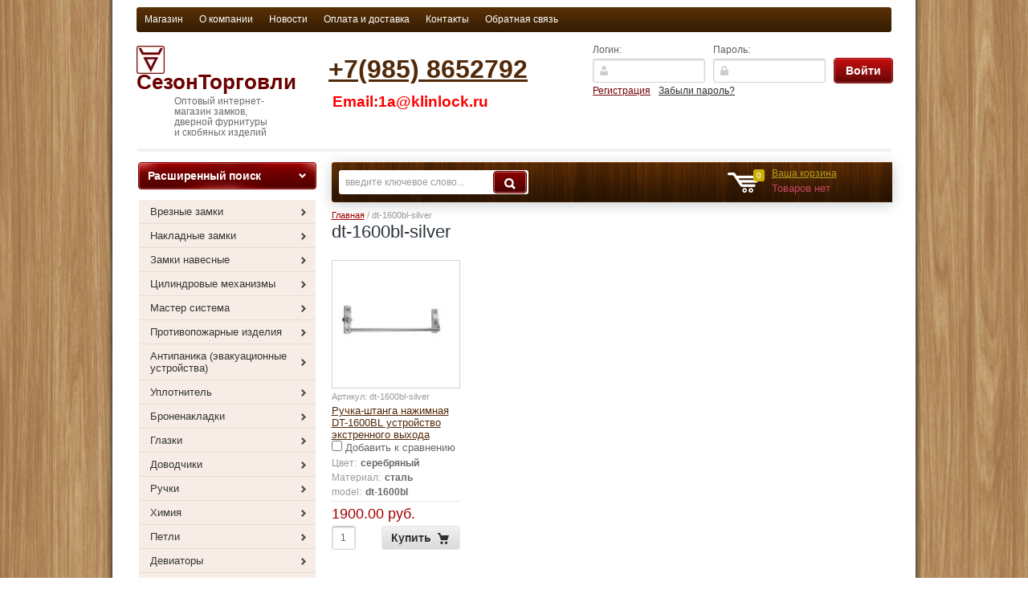

--- FILE ---
content_type: text/html; charset=utf-8
request_url: https://klinlock.ru/magazin/tag/dt-1600bl-silver
body_size: 11929
content:


<!DOCTYPE html>
<html lang="ru">
<head>
<meta name="robots" content="all"/>
<meta http-equiv="Content-Type" content="text/html; charset=UTF-8"/>
<title>dt-1600bl-silver</title>
<meta name="description" content="Список товаровdt-1600bl-silver"/>
<meta name="keywords" content="товарыdt-1600bl-silver"/>
<meta name='wmail-verification' content='479785a5caf3482d' />
<meta name='wmail-verification' content='9b2d527b8a458ad3' />
<link type="text/css" rel="stylesheet" href="/t/v1639/images/css/styles.less.css"/>
<link rel="stylesheet" href="/g/css/styles_articles_tpl.css">
<meta name="yandex-verification" content="5ffd4ade203a4dd0" />
<meta name="google-site-verification" content="KCuQpac5ejEKRsGRJTcGHoy_Ol5E8YS603CpbaIYVRM" />

            <!-- 46b9544ffa2e5e73c3c971fe2ede35a5 -->
            <script src='/shared/s3/js/lang/ru.js'></script>
            <script src='/shared/s3/js/common.min.js'></script>
        <link rel='stylesheet' type='text/css' href='/shared/s3/css/calendar.css' /><link rel='stylesheet' type='text/css' href='/shared/highslide-4.1.13/highslide.min.css'/>
<script type='text/javascript' src='/shared/highslide-4.1.13/highslide-full.packed.js'></script>
<script type='text/javascript'>
hs.graphicsDir = '/shared/highslide-4.1.13/graphics/';
hs.outlineType = null;
hs.showCredits = false;
hs.lang={cssDirection:'ltr',loadingText:'Загрузка...',loadingTitle:'Кликните чтобы отменить',focusTitle:'Нажмите чтобы перенести вперёд',fullExpandTitle:'Увеличить',fullExpandText:'Полноэкранный',previousText:'Предыдущий',previousTitle:'Назад (стрелка влево)',nextText:'Далее',nextTitle:'Далее (стрелка вправо)',moveTitle:'Передвинуть',moveText:'Передвинуть',closeText:'Закрыть',closeTitle:'Закрыть (Esc)',resizeTitle:'Восстановить размер',playText:'Слайд-шоу',playTitle:'Слайд-шоу (пробел)',pauseText:'Пауза',pauseTitle:'Приостановить слайд-шоу (пробел)',number:'Изображение %1/%2',restoreTitle:'Нажмите чтобы посмотреть картинку, используйте мышь для перетаскивания. Используйте клавиши вперёд и назад'};</script>
<link rel="icon" href="/favicon.png" type="image/png">

<!--s3_require-->
<link rel="stylesheet" href="/g/basestyle/1.0.1/user/user.css" type="text/css"/>
<link rel="stylesheet" href="/g/basestyle/1.0.1/user/user.blue.css" type="text/css"/>
<script type="text/javascript" src="/g/basestyle/1.0.1/user/user.js" async></script>
<!--/s3_require-->

<!--s3_goal-->
<script src="/g/s3/goal/1.0.0/s3.goal.js"></script>
<script>new s3.Goal({map:[], goals: [], ecommerce:[]});</script>
<!--/s3_goal-->

<link href="/g/shop2/shop2.css" rel="stylesheet" type="text/css" />
<link href="/g/shop2/comments/comments.less.css" rel="stylesheet" type="text/css" />
<link rel="stylesheet" type="text/css" href="/g/shop2/elements.less.css">

	<script type="text/javascript" src="/g/jquery/jquery-1.7.2.min.js" charset="utf-8"></script>


<script type="text/javascript" src="/g/shop2/shop2.packed.js"></script>
<script type="text/javascript" src="/g/printme.js" charset="utf-8"></script>
<script type="text/javascript" src="/g/no_cookies.js" charset="utf-8"></script>
<script type="text/javascript" src="/g/shop2v2/default/js/baron.min.js"></script>
<script type="text/javascript" src="/g/shop2/shop2custom.js" charset="utf-8"></script>
<script type="text/javascript" src="/g/shop2/disable.params.shop2.js" charset="utf-8"></script>
<script type="text/javascript">
	shopClient.uri = '/magazin';
	shopClient.mode = 'tag';
        	shop2.apiHash = {"getPromoProducts":"4cca3284349a410f80bba0f7fa2b10e8","cartAddItem":"4a0ec08362bf21f2a4e03cb9a61b5e6c","getSearchMatches":"b6d2777f36c82544a6cbd725daf229b6","getFolderCustomFields":"12cbb9361574332030828c4da8727e79","getProductListItem":"57e644717b6d8362f0a1bc366f72626a","cartRemoveItem":"e98e5de6be98ce95cc3c40a322532221","cartUpdate":"4c76a83f8d4417cbaadc504d84c80806","cartRemoveCoupon":"675af233fb2d48d9cfbd140d817f028d","cartAddCoupon":"d2d2d3cb61a4da52ee0d204192b54a08","deliveryCalc":"8bdf252b1139269710e9bf98ffea6a26","printOrder":"3fe5b47ed88afeaf5827ebf7059982e5","cancelOrder":"28b1038f342d1f4a3bb4e9996146a418","cancelOrderNotify":"fe92031d7af4c13002e44e07003942aa","repeatOrder":"9cab2b89b57ae8aca6a3a6c6e8d60cd2","paymentMethods":"786730c0c0aedadeb084e3147894ed4f","compare":"80e4eee375864d9b3cc9ad13379a69aa"};
</script><link type="text/css" rel="stylesheet" href="/t/v1639/images/css/shop2.less.css"/>
<script type="text/javascript" charset="utf-8" src="/t/v1639/images/js/main.js"></script>
<script type="text/javascript" charset="utf-8" src="/g/module/megaslider/js/megaslider.jquery.js"></script>
<!--[if lt IE 9]>
<script type="text/javascript" src="http://html5shim.googlecode.com/svn/trunk/html5.js" charset="utf-8"></script>
<![endif]-->
</head>
<body>
	<div class="site-wrap">
		<div class="site-wrap-in"></div>
			<header>
				<nav>
					<ul class="top-menu"><li class="opened active"><a href="/" >Магазин</a></li><li><a href="/o-kompanii" >О компании</a></li><li><a href="/news" >Новости</a></li><li><a href="/oplata-i-dostavka" >Оплата и доставка</a></li><li><a href="/kontakty" >Контакты</a></li><li><a href="/obratnaya-svyaz" >Обратная связь</a></li></ul>				</nav>
				<aside>
					<div class="company-name">
                    						<div class="logo-pic"><a href="http://klinlock.ru"><img src="/thumb/2/Jmw0Rd4mah1US8JdEOBwtA/35c35/d/%D0%B2%D0%B5%D0%BB%D0%B5%D1%81.jpg" alt="СезонТорговли" /></a></div>
                        						<div class="logo-text">СезонТорговли</div>
						<div class="activity">Оптовый интернет-магазин замков, дверной фурнитуры и скобяных изделий</div>
					</div>
					<div class="right-side">
						<div class="site-phone">
							<div class="activ"></div>
							<div class="tel">
								<p>&nbsp;</p>

<p><span style="font-size:24pt;"><span style="color: #ff0000;"><strong><span style="font-family: helvetica;"><a href="tel:+79260449920;">+7(985) 8652792</a></span></strong></span></span></p>

<p>&nbsp;</p>

<p><span style="color: #ff0000;"><strong><span style="font-size: 14pt; font-family: helvetica;">&nbsp;Email:1a@klinlock.ru</span></strong></span></p>
							</div>
						</div>
					</div>
					<div class="reg-wrap">
<form method="post" action="/users" id="shop2-login">
<input type="hidden" name="mode" value="login" />
      <div class="reg-in">
          <div class="login">
              <div class="title">Логин:</div>
              <div class="textarea">
                  <input type="text" name="login" class="log-in">
              </div>
          </div>
          <div class="password-wr">
              <div class="title">Пароль:</div>
              <div class="textarea">
                  <input type="password" class="password" name="password">
              </div>
          </div>
          <input type="submit" class="button1" value="Войти">
      </div>
<re-captcha data-captcha="recaptcha"
     data-name="captcha"
     data-sitekey="6LcNwrMcAAAAAOCVMf8ZlES6oZipbnEgI-K9C8ld"
     data-lang="ru"
     data-rsize="invisible"
     data-type="image"
     data-theme="light"></re-captcha></form>
      <div class="links">
          <a href="/users/register" class="registration">Регистрация</a>
          <a href="/users/forgot_password">Забыли пароль?</a>
      </div>
    </div>				</aside>
			</header>

<table class="content-body">
	<tbody>
		<tr>
			<td class="left-side">
                	<div class="sbtn"></div>
	<div class="shop-search-button">Расширенный поиск <span class="ar-top"></span></div>
	<div class="search-open">
	<div class="shop-search-button-open">Поиск<span class="ar-bot"></span></div>
		<form class="extended" method="get" name="shop2_search" action="/magazin/search" enctype="multipart/form-data">
			<input type="hidden" name="sort_by" value=""/>        
			<div class="row">
				<div class="row-title">Цена:</div>
				<label><input type="text" class="small" name="s[price][0]" onBlur="this.value=this.value==''?'от:':this.value" onFocus="this.value=this.value=='от:'?'':this.value;"  value=""  /></label>
				&nbsp;
				<label><input type="text" class="small" name="s[price][1]" onBlur="this.value=this.value==''?'до:':this.value" onFocus="this.value=this.value=='до:'?'':this.value;"  value="" /></label>
			</div>

			<div class="row">
				<label class="row-title" for="name">Название:</label>
				<input type="text" id="name" name="s[name]" value="" />
			</div>

							<div class="row">
					<label class="row-title" for="article">Артикул:</label>
					<input type="text" id="article" name="s[article]" value="" />
				</div>
				<div class="row">
					<label class="row-title" for="text">Текст:</label>
					<input type="text" id="text" name="search_text" value="" />
				</div>
			
			<div class="row"><div class="row-title">Выберите категорию:</div><select id="s[folder_id]" name="s[folder_id]" onchange="shopClient.Search.getFolderParams(this, '12cbb9361574332030828c4da8727e79', 757169)"><option value="" >Все</option><option value="724654421" > Врезные замки</option><option value="724656021" >&raquo; Сувальдные без ручки (верхний)</option><option value="725062021" >&raquo; Цилиндровые под ручку (нижний)</option><option value="725060621" >&raquo; Цилиндровые без ручки (верхние)</option><option value="724655821" >&raquo; Сувальдные под ручку (нижний)</option><option value="33003411" >&raquo; Замки Abloy (Аблой), Финские замки</option><option value="724659821" > Накладные замки</option><option value="45173811" > Замки навесные</option><option value="724660021" > Цилиндровые механизмы</option><option value="724660221" >&raquo; Английский ключ-ключ</option><option value="724660421" >&raquo; Английский с вертушкой</option><option value="724660621" >&raquo; Перфорированный ключ-ключ</option><option value="724660821" >&raquo; Перфорированный с вертушкой</option><option value="724661021" >&raquo; Механизмы с перекодировкой</option><option value="238143905" > Мастер система</option><option value="724661821" > Противопожарные изделия</option><option value="724662021" >&raquo; Замки</option><option value="45357011" >&raquo; Лента термоуплотнительная противопожарная</option><option value="724662221" >&raquo; Ручки</option><option value="724663821" > Антипаника (эвакуационные устройства)</option><option value="724664221" > Уплотнитель</option><option value="724664421" > Броненакладки</option><option value="724664621" > Глазки</option><option value="724664821" > Доводчики</option><option value="724665021" > Ручки</option><option value="724665221" >&raquo; Ручки на планке</option><option value="724665421" >&raquo; Раздельные ручки (на фланце)</option><option value="724665621" >&raquo; Ручки - скобы</option><option value="339788411" >&raquo; Оконные ручки</option><option value="724665821" >&raquo; Ручки - кнопки</option><option value="725062621" > Химия</option><option value="240760701" >&raquo; Бытовая химия</option><option value="725064421" > Петли</option><option value="110443611" > Девиаторы</option><option value="13140211" > Задвижки, защелки,шпингалеты, сантехнические завертки</option><option value="10805611" > Разное</option><option value="210981611" > Замки кодовые</option><option value="335587011" > Электромагнитные замки</option><option value="195580301" > Накладки, WC - комплекты</option></select></div><div id="shop2_search_custom_fields"></div>
							<div id="shop2_search_global_fields">
					
										<div class="row">
					Цвет:<br />
					<select name="s[cvet]">
						<option value="">Все</option>
													<option value="547290421">черный</option>
													<option value="547290621">синий</option>
													<option value="12941611">хром</option>
													<option value="12941411">хром</option>
													<option value="547290821">красный</option>
													<option value="19897811">матовое хромирование</option>
													<option value="19898011">белый</option>
													<option value="19898211">матовое золото</option>
													<option value="19898411">серебряный</option>
													<option value="19898611">золотой</option>
													<option value="19900811">желтый</option>
													<option value="19958411">латунь</option>
													<option value="20083811">коричневый</option>
													<option value="31993011">серый</option>
											</select>
				</div>
															<div class="row">
					Количество в упаковке:<br />
					<select name="s[kolichestvo_v_upakovke]">
						<option value="">Все</option>
													<option value="547289821"> 10 шт</option>
													<option value="547290021">15 шт</option>
													<option value="547290221">20 шт</option>
											</select>
				</div>
															<div class="row">
					Потность:<br />
					<select name="s[potnost]">
						<option value="">Все</option>
													<option value="547289221">150 г</option>
													<option value="547289421">200 г</option>
													<option value="547289621">220 г</option>
											</select>
				</div>
															<div class="row">
					Материал:<br />
					<select name="s[material]">
						<option value="">Все</option>
													<option value="19901011">цинк ZN</option>
													<option value="19901211">сталь</option>
													<option value="19934011">сталь и латунь</option>
											</select>
				</div>
																		<div class="row">
					Выбрать расположение:<br />
					<select name="s[vybrat_raspolozenie]">
						<option value="">Все</option>
													<option value="19954211">левая</option>
													<option value="19954411">правая</option>
											</select>
				</div>
													</div>
			
			<div class="row"><div class="row-title">Производитель:</div><select name="s[vendor_id]" id="vendor"><option value="">Все</option><option value="393611" >Abloy</option><option value="22481611" >Aldeghi Luigi (Италия)</option><option value="67319021" >Apecs</option><option value="29297211" >Apecs-Меттэм</option><option value="21833811" >ASSAABLOY</option><option value="21126211" >Avers</option><option value="425611" >Cisa</option><option value="22476811" >Comunello (Италия)</option><option value="22446411" >Dorma</option><option value="321611" >EU</option><option value="39054011" >Fuaro</option><option value="25830811" >GEZE</option><option value="22318611" >ISEO</option><option value="65151421" >ITO</option><option value="22481811" >KABA (Австрия)</option><option value="30700811" >Kale</option><option value="22481411" >KISO (Эстония)</option><option value="22488011" >Marvon (Италия)</option><option value="425811" >Mottura</option><option value="393011" >MSM</option><option value="22478411" >NF (Италия)</option><option value="38761611" >NORA-M</option><option value="22481211" >Otlav</option><option value="42790611" >Palladium</option><option value="66576421" >Selena Турция</option><option value="7628301" >SIMONSWERK</option><option value="65152221" >Taran</option><option value="43409811" >Vanger</option><option value="39122211" >Zambrotto</option><option value="31211811" >Авангард Москва</option><option value="75755421" >Аллюр</option><option value="30797011" >Арес (Москва)</option><option value="4411" >БелОМО</option><option value="627811" >БЗАЛ Барановичи</option><option value="39220011" >Гардиан</option><option value="30797211" >Делга(СПб)</option><option value="392611" >Зенит</option><option value="21352211" >Китай</option><option value="524211" >Крит-М Москва</option><option value="22939611" >Курган</option><option value="321411" >Луга</option><option value="318811" >ЛЭЗ</option><option value="41730611" >Метаком</option><option value="63824221" >Меттэм</option><option value="27884211" >Оливер г.Минск</option><option value="524011" >Польша</option><option value="2211" >ПроСам,Бордер</option><option value="68527100" >Птимаш</option><option value="25831011" >Россия</option><option value="29297411" >Секрет Сервис</option><option value="392811" >Тифлос г.Могилев</option><option value="45493901" >химэкси</option><option value="21939211" >Эльбор</option></select></div>
			<div class="row">
				<div class="row-title">Новинка:</div>
				<select name="s[new]" id="new">
					<option value="">Все</option>
					<option value="0">нет</option>
					<option value="1">да</option>
				</select>
			</div>

			<div class="row">
				<div class="row-title">Спецпредложение:</div>
				<select name="s[special]" id="special">
					<option value="">Все</option>
					<option value="0">нет</option>
					<option value="1">да</option>
				</select>
			</div>

			<div class="row">
				<div class="row-title">Результатов на странице:</div>
				<select name="s[products_per_page]" id="num">
																				<option value="5">5</option>
															<option value="20">20</option>
															<option value="35">35</option>
															<option value="50">50</option>
															<option value="65">65</option>
															<option value="80">80</option>
															<option value="95">95</option>
									</select>
			</div>
			<div class="clear-container"></div>
			
			<div class="row">
				<button type="submit" class="button-wrap2">Найти</button>
			</div>
		<re-captcha data-captcha="recaptcha"
     data-name="captcha"
     data-sitekey="6LcNwrMcAAAAAOCVMf8ZlES6oZipbnEgI-K9C8ld"
     data-lang="ru"
     data-rsize="invisible"
     data-type="image"
     data-theme="light"></re-captcha></form>
	</div>
				<ul class="categories">
                <li><a href="/magazin/folder/vreznye-zamki"><span><span>Врезные замки</span></span></a>
                                <ul>
                    <li><a href="/magazin/folder/zamki-bez-ruchki-verhniy"><span><span>Сувальдные без ручки (верхний)</span></span></a>
                                </li>
                                <li><a href="/magazin/folder/cilindrovye-bez-ruchki-verhniy"><span><span>Цилиндровые под ручку (нижний)</span></span></a>
                                </li>
                                <li><a href="/magazin/folder/cilindrovye-pod-ruchkunizhnie"><span><span>Цилиндровые без ручки (верхние)</span></span></a>
                                </li>
                                <li><a href="/magazin/folder/zamki-pod-ruchku"><span><span>Сувальдные под ручку (нижний)</span></span></a>
                                </li>
                                <li><a href="/magazin/folder/dlya-shkafchikov"><span><span>Замки Abloy (Аблой), Финские замки</span></span></a>
                                </li>
                            </ul></li>
                                <li><a href="/magazin/folder/nakladnye-zamki-1"><span><span>Накладные замки</span></span></a>
                                </li>
                                <li><a href="/magazin/folder/zamki-abloy"><span><span>Замки навесные</span></span></a>
                                </li>
                                <li><a href="/magazin/folder/cilindrovye-mehanizmy"><span><span>Цилиндровые механизмы</span></span></a>
                                <ul>
                    <li><a href="/magazin/folder/angliyskiy-klyuch-klyuch"><span><span>Английский ключ-ключ</span></span></a>
                                </li>
                                <li><a href="/magazin/folder/angliyskiy-s-vertushkoy"><span><span>Английский с вертушкой</span></span></a>
                                </li>
                                <li><a href="/magazin/folder/perforirovannyy-klyuch-klyuch"><span><span>Перфорированный ключ-ключ</span></span></a>
                                </li>
                                <li><a href="/magazin/folder/perforirovannyy-s-vertushkoy"><span><span>Перфорированный с вертушкой</span></span></a>
                                </li>
                                <li><a href="/magazin/folder/mehanizmy-s-perekodirovkoy"><span><span>Механизмы с перекодировкой</span></span></a>
                                </li>
                            </ul></li>
                                <li><a href="/magazin/folder/master-sistema"><span><span>Мастер система</span></span></a>
                                </li>
                                <li><a href="/magazin/folder/protivopozharnye-izdeliya"><span><span>Противопожарные изделия</span></span></a>
                                <ul>
                    <li><a href="/magazin/folder/zamki"><span><span>Замки</span></span></a>
                                </li>
                                <li><a href="/magazin/folder/termolenta"><span><span>Лента термоуплотнительная противопожарная</span></span></a>
                                </li>
                                <li><a href="/magazin/folder/ruchki"><span><span>Ручки</span></span></a>
                                </li>
                            </ul></li>
                                <li><a href="/magazin/folder/antipanikaevakuacionnye-ustroystva"><span><span>Антипаника (эвакуационные устройства)</span></span></a>
                                </li>
                                <li><a href="/magazin/folder/uplotnitel-1"><span><span>Уплотнитель</span></span></a>
                                </li>
                                <li><a href="/magazin/folder/bronenakladki"><span><span>Броненакладки</span></span></a>
                                </li>
                                <li><a href="/magazin/folder/glazki"><span><span>Глазки</span></span></a>
                                </li>
                                <li><a href="/magazin/folder/dovodchiki"><span><span>Доводчики</span></span></a>
                                </li>
                                <li><a href="/magazin/folder/ruchki-1"><span><span>Ручки</span></span></a>
                                <ul>
                    <li><a href="/magazin/folder/ruchki-na-planke"><span><span>Ручки на планке</span></span></a>
                                </li>
                                <li><a href="/magazin/folder/razdelnye-ruchki-na-flance"><span><span>Раздельные ручки (на фланце)</span></span></a>
                                </li>
                                <li><a href="/magazin/folder/ruchki---skoby"><span><span>Ручки - скобы</span></span></a>
                                </li>
                                <li><a href="/magazin/folder/okonnye-ruchki"><span><span>Оконные ручки</span></span></a>
                                </li>
                                <li><a href="/magazin/folder/ruchki---knopki"><span><span>Ручки - кнопки</span></span></a>
                                </li>
                            </ul></li>
                                <li><a href="/magazin/folder/himiya"><span><span>Химия</span></span></a>
                                <ul>
                    <li><a href="/magazin/folder/bytovaya-himiya"><span><span>Бытовая химия</span></span></a>
                                </li>
                            </ul></li>
                                <li><a href="/magazin/folder/petli"><span><span>Петли</span></span></a>
                                </li>
                                <li><a href="/magazin/folder/deviatory"><span><span>Девиаторы</span></span></a>
                                </li>
                                <li><a href="/magazin/folder/zadvizhki-zaschelki"><span><span>Задвижки, защелки,шпингалеты, сантехнические завертки</span></span></a>
                                </li>
                                <li><a href="/magazin/folder/raznoe"><span><span>Разное</span></span></a>
                                </li>
                                <li><a href="/magazin/folder/zamki-kodovyye"><span><span>Замки кодовые</span></span></a>
                                </li>
                                <li><a href="/magazin/folder/elektromagnitnyye-zamki"><span><span>Электромагнитные замки</span></span></a>
                                </li>
                                <li><a href="/magazin/folder/nakladki-wc-komplekty"><span><span>Накладки, WC - комплекты</span></span></a>
         </li></ul>
 				
				<ul class="left-menu"><li><a href="/dlya-optovikov" >Для оптовиков</a></li></ul>				
                								<div class="news-wr">
					<div class="news-name">Новости</div>
										<article class="news-body">
						<time class="news-date" datetime="2019-09-17 09:54:46">
							17.09.2019
						</time>
						<div class="news-anonce">
							<a href="/news/news_post/zamki-elbor-snova-v-prodazhe-vse-modeli">
								Замки &quot;Эльбор&quot; снова в продаже. Все модели.
							</a>
						</div>
					</article>
										<article class="news-body">
						<time class="news-date" datetime="2014-03-19 21:21:00">
							19.03.2014
						</time>
						<div class="news-anonce">
							<a href="/news/news_post/my-rady-privetstvovat-vas-na-nashem-sayte-napishite-nam-i-na">
								Ура!!! Мы открыли интернет магазин дверной фурнитуры.
							</a>
						</div>
					</article>
									</div>
						
                
                				<div class="informers">
					<!-- Yandex.Metrika informer -->
<a href="https://metrika.yandex.ru/stat/?id=24660473&amp;from=informer"
target="_blank" rel="nofollow"><img src="https://informer.yandex.ru/informer/24660473/3_1_FFFFFFFF_EFEFEFFF_0_pageviews"
style="width:88px; height:31px; border:0;" alt="Яндекс.Метрика" title="Яндекс.Метрика: данные за сегодня (просмотры, визиты и уникальные посетители)" class="ym-advanced-informer" data-cid="24660473" data-lang="ru" /></a>
<!-- /Yandex.Metrika informer -->

<!-- Yandex.Metrika counter -->
<script type="text/javascript" >
   (function(m,e,t,r,i,k,a){m[i]=m[i]||function(){(m[i].a=m[i].a||[]).push(arguments)};
   m[i].l=1*new Date();k=e.createElement(t),a=e.getElementsByTagName(t)[0],k.async=1,k.src=r,a.parentNode.insertBefore(k,a)})
   (window, document, "script", "https://mc.yandex.ru/metrika/tag.js", "ym");

   ym(24660473, "init", {
        clickmap:true,
        trackLinks:true,
        accurateTrackBounce:true,
        webvisor:true,
        ecommerce:"dataLayer"
   });
</script>
<noscript><div><img src="https://mc.yandex.ru/watch/24660473" style="position:absolute; left:-9999px;" alt="" /></div></noscript>
<!-- /Yandex.Metrika counter -->
<!-- Yandex.Metrika counter -->
<script type="text/javascript">
(function (d, w, c) {
    (w[c] = w[c] || []).push(function() {
        try {
            w.yaCounter24660473 = new Ya.Metrika({id:24660473,
                    clickmap:true,
                    trackLinks:true,
                    accurateTrackBounce:true});
        } catch(e) { }
    });

    var n = d.getElementsByTagName("script")[0],
        s = d.createElement("script"),
        f = function () { n.parentNode.insertBefore(s, n); };
    s.type = "text/javascript";
    s.async = true;
    s.src = (d.location.protocol == "https:" ? "https:" : "http:") + "//mc.yandex.ru/metrika/watch.js";

    if (w.opera == "[object Opera]") {
        d.addEventListener("DOMContentLoaded", f, false);
    } else { f(); }
})(document, window, "yandex_metrika_callbacks");
</script>
<noscript><div><img src="//mc.yandex.ru/watch/24660473" style="position:absolute; left:-9999px;" alt="" /></div></noscript>
<!-- /Yandex.Metrika counter -->
<a href="https://clck.yandex.ru/redir/dtype=stred/pid=47/cid=1248/*https://market.yandex.ru/shop/383579/reviews/add"><img src="https://clck.yandex.ru/redir/dtype=stred/pid=47/cid=1248/*https://img.yandex.ru/market/informer7.png" border="0" alt="Оцените качество магазина на Яндекс.Маркете." /></a>
				</div>
                
			</td>
			<td class="content">
				<div class="content-top">
					<div class="search-panel">						
                                                
						<form action="/search" method="get" class="search-form" >
						<input name="search" type="text" onBlur="this.value=this.value==''?'введите ключевое слово...':this.value" onFocus="this.value=this.value=='введите ключевое слово...'?'':this.value;" value="введите ключевое слово..." />
						<div class="search-but">
							<div class="search-icon"></div>
							<input type="submit" value="Найти" />
						</div>
						<re-captcha data-captcha="recaptcha"
     data-name="captcha"
     data-sitekey="6LcNwrMcAAAAAOCVMf8ZlES6oZipbnEgI-K9C8ld"
     data-lang="ru"
     data-rsize="invisible"
     data-type="image"
     data-theme="light"></re-captcha></form>
					</div>
					<div id="shop2-cart-preview">
<div class="cart-wrap">
    <div class="cart-in">
        <div class="cart-icon">
         <div class="cart-amount">0</div>
         <div class="cart-amount2"></div>
        </div>
        <div class="enter-cart"><a href="/magazin/cart">Ваша корзина</a></div>
        <span id="c_null" class="show">Товаров нет</span>
        <div class="cart-price hide">0.00&nbsp;руб.</div>
    </div>
</div>
</div>				</div>

                                                                   
<div class="site-path" data-url="/"><a href="/">Главная</a> / dt-1600bl-silver</div>                                   <h1>dt-1600bl-silver</h1>
                                


<script type="text/javascript">
    if ( typeof jQuery == "undefined") {
        document.write('<' + 'script type="text/javascript" charset="utf-8" ' + 'src="/shared/s3/js/jquery-1.7.2.min.js"' + '><' + '/script>');
    }
</script>



<script type="text/javascript">
	shop2.product.init({
	    'refs'    : {"591640811":{"cvet":{"19898411":["700605611"]},"material":{"19901211":["700605611"]},"model":{"dt-1600bl":["700605611"]}},"649861621":{"cvet":{"547290421":["785320821"]},"model":{"\u041f\u041a20140":["785320821"]}},"31559011":{"model":{"\u0417\u041a\u041f-2":["37327211"]}},"149464411":{"model":{"T0901-20in":["171552211"]}},"387663700":{"model":{"DL403WC":["504354500"]}},"656396421":{"model":{"2000-ZN":["792899621"]}},"656400821":{"model":{"\u042d\u043b09,06.5":["792910221"]}},"674152221":{"model":{"\u041f\u041a32\u0445180":["813091821"]}},"917453411":{"model":{"SOLGER 85":["1090509811"]}},"1042477811":{"model":{"L0260G":["1258143011"]}},"1193911811":{"model":{"kale1523mr":["1441420011"]}},"1203672411":{"model":{"Kale 256":["1455600411"]}},"1201280502":{"model":{"290.0.0":["1591993902"]}},"1201298702":{"model":{"713.0.0.":["1592014502"]}},"1378658211":{"model":{"257L4":["1654648011"]}},"1512295101":{"model":{"20140":["1910003101"]}},"1513281701":{"model":{"ETS02CP":["1911082501"]}},"1513297101":{"model":{"ETS01PB":["1911106701"]}},"1513320101":{"model":{"ETS01shtPB":["1911134701"]}},"1598502011":{"model":{"KALE 447L":["1927705011"]}},"1598503211":{"model":{"KALE442":["1927706211"]}},"1562487900":{"model":{"\u041f\u0422\u041c\u0417\u041d4\u041c":["1943548700"]}},"1860135411":{"model":{"72-\u041a":["2233040011"]}},"1863583411":{"model":{"40\u044540LV":["2236665211"]}},"1827062900":{"model":{"AversPan":["2289410500"]}},"1935985811":{"model":{"1623CR":["2324599011"]}},"2151773811":{"model":{"AL 715 JME":["2601331411"]}},"2382865411":{"model":{"\u042d09.52":["2882986011"]}}},
	    'apiHash' : {"getPromoProducts":"4cca3284349a410f80bba0f7fa2b10e8","cartAddItem":"4a0ec08362bf21f2a4e03cb9a61b5e6c","getSearchMatches":"b6d2777f36c82544a6cbd725daf229b6","getFolderCustomFields":"12cbb9361574332030828c4da8727e79","getProductListItem":"57e644717b6d8362f0a1bc366f72626a","cartRemoveItem":"e98e5de6be98ce95cc3c40a322532221","cartUpdate":"4c76a83f8d4417cbaadc504d84c80806","cartRemoveCoupon":"675af233fb2d48d9cfbd140d817f028d","cartAddCoupon":"d2d2d3cb61a4da52ee0d204192b54a08","deliveryCalc":"8bdf252b1139269710e9bf98ffea6a26","printOrder":"3fe5b47ed88afeaf5827ebf7059982e5","cancelOrder":"28b1038f342d1f4a3bb4e9996146a418","cancelOrderNotify":"fe92031d7af4c13002e44e07003942aa","repeatOrder":"9cab2b89b57ae8aca6a3a6c6e8d60cd2","paymentMethods":"786730c0c0aedadeb084e3147894ed4f","compare":"80e4eee375864d9b3cc9ad13379a69aa"},
	    'verId'   : 757169
	});
</script>


   
            
                
        
        
        
                

            <div id="shop2-products">
            <form style="width:160px;" class="product-item-thumb shop2-product-item" method="post" action="/magazin?mode=cart&amp;action=add" accept-charset="utf-8" onsubmit="shopClient.addItem(this, '4a0ec08362bf21f2a4e03cb9a61b5e6c', '757169', this.kind_id.value, this.amount.value, this.elements.submit, 'shop2-cart-preview'); return false;">
<input type="hidden" name="kind_id" value="700605611" />
<input type="hidden" name="product_id" value="591640811" />
<input type="hidden" name="meta" value='{&quot;cvet&quot;:&quot;19898411&quot;,&quot;material&quot;:&quot;19901211&quot;,&quot;model&quot;:&quot;dt-1600bl&quot;}'/>
	<div class="product-top">
		<div class="product-image" style="width:158px;height:158px;line-height:156px;">
			<div class="product-label">
											</div>                             
            	                    	         <a href="/magazin/product/dt-1600bl-silver"><img src="/thumb/2/anlVqc0TVbaWkjFPZmff7A/158r158/d/dt-1600br-ruchka-shtanga.jpg" alt="Ручка-штанга нажимная DT-1600BL устройство экстренного выхода" title="Ручка-штанга нажимная DT-1600BL устройство экстренного выхода" /></a>
            	        			
		</div>
		<div class="article">Артикул: <span>dt-1600bl-silver</span></div>
		<div class="product-name"><a href="/magazin/product/dt-1600bl-silver">Ручка-штанга нажимная DT-1600BL устройство экстренного выхода</a></div>

			<div class="product-compare">
			<label>
				<input type="checkbox" value="700605611"/>
				Добавить к сравнению
			</label>
		</div>
		
		<div class="shop2-product-options">
			
	<div><span class="param-tit">Цвет:</span ><span class="param-val">серебряный</span ><div class="product-clear"></div></div><div><span class="param-tit">Материал:</span ><span class="param-val">сталь</span ><div class="product-clear"></div></div><div><span class="param-tit">model:</span><span class="param-val">dt-1600bl </span><div class="product-clear"></div></div>
		</div>
		
	</div>
	<div class="product-bot">                
		<div class="product-price">
						<div class="price-current"><strong>1900.00 руб.</strong></div>
		</div>
                		<div class="shop2-product-amount">                
                <input type="text" value="1" name="amount" />
                </div>
		<button type="submit" name="submit" class="button-wrap1 type-1 buy">Купить<span></span></button>
		                <div class="clear-both"></div>
                
	</div>
<re-captcha data-captcha="recaptcha"
     data-name="captcha"
     data-sitekey="6LcNwrMcAAAAAOCVMf8ZlES6oZipbnEgI-K9C8ld"
     data-lang="ru"
     data-rsize="invisible"
     data-type="image"
     data-theme="light"></re-captcha></form>        </div>
                    
    

</td>
		</tr>
	</tbody>
</table>
		
		<div class="clear-wrap"></div>
	</div>
	<footer>
		<aside>
			<div class="left-side">
				<div class="site-name">
												&copy; 2014 - 2026 
                </div>
				<div class="social-bl">
					<div class="title">Мы в сети:</div>
									</div>
			</div>
			<div class="right-side">
				<div class="site-copyright">
					<span style='font-size:14px;' class='copyright'><!--noindex--><a target="_blank" rel="nofollow" href="https://megagroup.ru/base_shop" title="создать интернет магазин"  class="copyright">создать интернет магазин</a> - megagroup.ru, сайты с CMS<!--/noindex--></span>
				</div>
				<div class="counters"><!-- Yandex.Metrika informer -->
<a href="https://metrika.yandex.ru/stat/?id=24660473&amp;from=informer"
target="_blank" rel="nofollow"><img src="https://informer.yandex.ru/informer/24660473/3_1_FFFFFFFF_EFEFEFFF_0_pageviews"
style="width:88px; height:31px; border:0;" alt="Яндекс.Метрика" title="Яндекс.Метрика: данные за сегодня (просмотры, визиты и уникальные посетители)" class="ym-advanced-informer" data-cid="24660473" data-lang="ru" /></a>
<!-- /Yandex.Metrika informer -->

<!-- Yandex.Metrika counter -->
<script type="text/javascript" >
   (function(m,e,t,r,i,k,a){m[i]=m[i]||function(){(m[i].a=m[i].a||[]).push(arguments)};
   m[i].l=1*new Date();k=e.createElement(t),a=e.getElementsByTagName(t)[0],k.async=1,k.src=r,a.parentNode.insertBefore(k,a)})
   (window, document, "script", "https://mc.yandex.ru/metrika/tag.js", "ym");

   ym(24660473, "init", {
        clickmap:true,
        trackLinks:true,
        accurateTrackBounce:true,
        webvisor:true,
        ecommerce:"dataLayer"
   });
</script>
<noscript><div><img src="https://mc.yandex.ru/watch/24660473" style="position:absolute; left:-9999px;" alt="" /></div></noscript>
<!-- /Yandex.Metrika counter -->
<!--__INFO2026-01-27 00:52:43INFO__-->
</div>
			</div>
			<div class="addres-bottom">
                        				
			</div>
		</aside>
		<div class="clear-pole"></div>
	</footer>

<!-- assets.bottom -->
<!-- </noscript></script></style> -->
<script src="/my/s3/js/site.min.js?1769494365" ></script>
<script src="/my/s3/js/site/defender.min.js?1769494365" ></script>
<script >/*<![CDATA[*/
var megacounter_key="21ca19340f183fe6f46ae7b42a2159e6";
(function(d){
    var s = d.createElement("script");
    s.src = "//counter.megagroup.ru/loader.js?"+new Date().getTime();
    s.async = true;
    d.getElementsByTagName("head")[0].appendChild(s);
})(document);
/*]]>*/</script>
<script >/*<![CDATA[*/
$ite.start({"sid":754200,"vid":757169,"aid":845455,"stid":4,"cp":21,"active":true,"domain":"klinlock.ru","lang":"ru","trusted":false,"debug":false,"captcha":3,"onetap":[{"provider":"vkontakte","provider_id":"51979534","code_verifier":"1Z2AMYmj2QxOBjhWYIdkINTMyGkhQM2JzNzyZzJUmNN"}]});
/*]]>*/</script>
<!-- /assets.bottom -->
</body>
</html>


--- FILE ---
content_type: text/css
request_url: https://klinlock.ru/t/v1639/images/css/styles.less.css
body_size: 6236
content:
@charset "utf-8";
article, aside, details, figcaption, figure, footer, header, hgroup, main, nav, section, summary { display:block; }
audio, canvas, video { display:inline-block; }
audio:not([controls]) {
  display:none;
  height:0;
}
[hidden], template { display:none; }
html {
  font-family:sans-serif;
  -ms-text-size-adjust:100%;
  -webkit-text-size-adjust:100%;
}
body, figure { margin:0; }
a { background:transparent; }
a:focus { outline:thin dotted; }
a:active, a:hover { outline:0; }
h1 { margin:0.67em 0; }
h2 { margin:0.83em 0; }
h3 { margin:1em 0; }
h4 { margin:1.33em 0; }
h5 { margin:1.67em 0; }
h6 { margin:2.33em 0; }
abbr[title] { border-bottom:1px dotted; }
b, strong { font-weight:700; }
dfn { font-style:italic; }
hr {
  -moz-box-sizing:content-box;
  box-sizing:content-box;
  height:0;
}
mark {
  background:#ff0;
  color:#000;
}
code, kbd, pre, samp {
  font-family:monospace, serif;
  font-size:1em;
}
pre { white-space:pre-wrap; }
q { quotes:"\201C" "\201D" "\2018" "\2019"; }
small { font-size:80%; }
sub, sup {
  font-size:75%;
  line-height:0;
  position:relative;
  vertical-align:baseline;
}
sup { top:-0.5em; }
sub { bottom:-0.25em; }
img { border:0; }
svg:not(:root) { overflow:hidden; }
fieldset {
  border:1px solid #c0c0c0;
  margin:0 2px;
  padding:0.35em 0.625em 0.75em;
}
button, input, select, textarea {
  font-family:inherit;
  font-size:100%;
  margin:0;
  max-width:100%;
}
button, input { line-height:normal; }
button, select { text-transform:none; }
button, html input[type=button], input[type=reset], input[type=submit] {
  -webkit-appearance:button;
  cursor:pointer;
}
button[disabled], html input[disabled] { cursor:default; }
input[type=checkbox], input[type=radio] {
  box-sizing:border-box;
  padding:0;
}
input[type=search] {
  -webkit-appearance:textfield;
  -moz-box-sizing:content-box;
  -webkit-box-sizing:content-box;
  box-sizing:content-box;
}
input[type=search]::-webkit-search-cancel-button, input[type=search]::-webkit-search-decoration { -webkit-appearance:none; }
legend, button::-moz-focus-inner, input::-moz-focus-inner {
  border:0;
  padding:0;
}
textarea {
  overflow:auto;
  vertical-align:top;
}
table {
  border-collapse:collapse;
  border-spacing:0;
}
.hide { display:none; }
.show { display:block; }
.invisible { visibility:hidden; }
.visible { visibility:visible; }
.reset-indents {
  padding:0;
  margin:0;
}
.reset-font {
  line-height:0;
  font-size:0;
}
.reset-border {
  border:none;
  outline:none;
}
.wrap {
  text-wrap:wrap;
  white-space:-moz-pre-wrap;
  white-space:pre-wrap;
  word-wrap:break-word;
}
.pie { behavior:url(/g/libs/pie/20b1/pie.htc); }
.pie-fix { position:relative; }
.clear-list {
  margin:0;
  padding:0;
  list-style:none;
}
.clear-both { clear:both; }
.clear-fix:before, .clear-fix:after {
  display:table;
  line-height:0;
  font-size:0;
  content:"";
}
.clear-fix:after { clear:both; }
.thumb, .YMaps, .ymaps-map { color:#000; }
.table0, .table1, .table2 { border-collapse:collapse; }
.table0 td, .table1 td, .table2 td { padding:0.5em; }
.table1, .table2 { border:1px solid #afafaf; }
.table1 td, .table1 th, .table2 td, .table2 th { border:1px solid #afafaf; }
.table2 th {
  padding:0.5em;
  color:#fff;
  background:#f00;
}
.clear-container {
  overflow:hidden;
  line-height:0;
  font-size:0;
  clear:both;
  width:100%;
  height:0;
}
table.table0 td, table.table1 td, table.table2 td, table.table2 th {
  padding:5px;
  border:1px solid #afafaf;
  vertical-align:top;
}
table.table0 td { border:none; }
table.table2 th {
  padding:8px 5px;
  background:#c84663;
  border:1px solid #afafaf;
  font-weight:normal;
  text-align:left;
  color:#fff;
}
html, body {
  position:relative;
  height:100%;
  min-width:980px;
}
html { overflow-y:scroll; }
body {
  background:url(../pattern_rep.jpg) 71% 0 repeat;
  font-family:Arial, Helvetica, sans-serif;
  font-weight:normal;
  font-size:13px;
  text-align:left;
  color:#666;
}
h1, h2, h3, h4, h5, h6 {
  color:#2b333a;
  font:inherit;
  line-height:1;
  font-weight:normal;
}
h1 {
  font-size:22px;
  margin:4px 0;
}
h2 { font-size:20px; }
h3 { font-size:18px; }
h4 { font-size:16px; }
h5 { font-size:14px; }
h6 { font-size:12px; }
h5, h6 {
  font-weight:bold;
  line-height:normal;
}
a {
  outline:none;
  color:#522909;
}
a:hover { text-decoration:none; }
.site-wrap:before {
  content:'';
  display:block;
  position:absolute;
  left:-11px;
  top:0;
  bottom:0;
  width:11px;
  background:url(../cont_left_shad.png) 0 0 repeat-y;
}
.site-wrap:after {
  content:'';
  display:block;
  position:absolute;
  right:-11px;
  top:0;
  bottom:0;
  width:11px;
  background:url(../cont_right_shad.png) 0 0 repeat-y;
}
.site-wrap {
  max-width:1000px;
  margin:0 auto;
  height:auto !important;
  min-height:100%;
  margin:0 auto -170px;
  position:relative;
  background:#fff;
}
.site-wrap .site-wrap-in {
  position:absolute;
  top:40px;
  bottom:0;
  left:0;
  right:0;
}
.clear-wrap { height:170px; }
header:before {
  content:'';
  display:block;
  position:absolute;
  left:20px;
  right:20px;
  bottom:0;
  height:4px;
  background:url(../header_bot_pattern.png) 0 0 repeat-x;
  -moz-background-clip:padding-box;
  -webkit-background-clip:padding-box;
  background-clip:padding-box;
  -khtml-border-radius:2px;
  -webkit-border-radius:2px;
  -moz-border-radius:2px;
  border-radius:2px;
}
header {
  width:980px;
  margin:0 auto;
  min-height:138px;
  padding-bottom:2px;
  position:relative;
}
header nav {
  min-height:40px;
  padding:9px 20px 0;
}
header nav ul.top-menu {
  list-style:none;
  margin:0;
  padding:0;
  font-size:0;
  line-height:0;
  background:#472704 url(../mt_bg.png) 0 0 repeat-x;
  -moz-background-clip:padding-box;
  -webkit-background-clip:padding-box;
  background-clip:padding-box;
  -khtml-border-radius:3px;
  -webkit-border-radius:3px;
  -moz-border-radius:3px;
  border-radius:3px;
}
header nav ul.top-menu li {
  vertical-align:top;
  display:inline-block;
}
header nav ul.top-menu a {
  font-size:12px;
  color:#fff;
  margin:0 10px;
  display:block;
  line-height:31px;
  text-decoration:none;
}
header nav ul.top-menu a:hover { text-decoration:underline; }
header aside {
  min-height:89px;
  position:relative;
}
header aside:before, header aside:after {
  display:table;
  line-height:0;
  font-size:0;
  content:"";
}
header aside:after { clear:both; }
header .company-name {
  margin-top:8px;
  margin-left:20px;
  width:239px;
  float:left;
  padding-bottom:15px;
}
header .company-name .logo-pic {
  width:35px;
  height:35px;
  float:left;
  margin-right:9px;
}
header .company-name .logo-pic img {
  width:35px;
  height:35px;
  border:none;
}
header .company-name .logo-text {
  padding-top:6px;
  font-size:26px;
  font-weight:bold;
  color:#6b0000;
  line-height:21px;
}
header .company-name .activity {
  font-size:12px;
  color:#6c6868;
  line-height:13px;
  width:120px;
  margin-left:47px;
  margin-top:7px;
}
header .reg-wrap {
  width:380px;
  float:right;
  margin-right:12px;
  margin-top:6px;
  padding-bottom:10px;
  font-size:0;
  line-height:0;
}
header .reg-wrap .login, header .reg-wrap .password-wr {
  vertical-align:top;
  display:inline-block;
}
header .reg-wrap .login { margin-right:10px; }
header .reg-wrap .title {
  line-height:normal;
  font-size:12px;
  color:#5e5e5e;
  padding-bottom:4px;
}
header .reg-wrap .textarea {
  border:1px solid #d3d3d3;
  background-color:#fff;
  width:138px;
  height:28px;
  -moz-background-clip:padding-box;
  -webkit-background-clip:padding-box;
  background-clip:padding-box;
  -khtml-border-radius:3px;
  -webkit-border-radius:3px;
  -moz-border-radius:3px;
  border-radius:3px;
  -webkit-box-shadow:inset 0 1px 2px rgba(0,0,0,0.2);
  -moz-box-shadow:inset 0 1px 2px rgba(0,0,0,0.2);
  box-shadow:inset 0 1px 2px rgba(0,0,0,0.2);
  position:relative;
  behavior:url(/g/libs/pie/20b1/pie.htc);
}
header .reg-wrap .textarea input {
  width:101px;
  height:15px;
  border:none;
  background:none;
  font-size:12px;
  line-height:13px;
  padding:7px 10px 9px 25px;
  outline:none;
}
header .reg-wrap .textarea input.log-in { background:url(../log-in.png) 8px 8px no-repeat; }
header .reg-wrap .textarea input.password { background:url(../password.png) 8px 8px no-repeat; }
header .reg-wrap input[type=submit] {
  margin-left:10px;
  margin-top:17px;
  color:#fff;
}
header .reg-wrap .links { margin-top:2px; }
header .reg-wrap a {
  font-size:12px;
  color:#2d2d2d;
  line-height:normal;
  vertical-align:top;
  display:inline-block;
}
header .reg-wrap a.registration {
  color:#730000;
  margin-right:10px;
}
header .reg-wrap .user-profile .mylogin {
  font-size:14px;
  font-weight:bold;
  color:#333333;
}
header .reg-wrap .user-profile table.profile {
  margin:0;
  padding:0;
  font-size:12px;
}
header .reg-wrap .user-profile table.profile a { color:#08c; }
header .reg-wrap .user-profile table.profile td { padding:3px 0; }
header .reg-wrap .user-profile table.profile td.paddingLeft { padding-left:25px; }
header .right-side {
  float:left;
  padding-bottom:15px;
}
header .right-side .site-phone {
  margin-top:10px;
  margin-right:20px;
  width:248px;
}
header .right-side .site-phone p { margin:0; }
header .right-side .site-phone .activ {
  font-size:12px;
  color:#c84663;
}
header .right-side .site-phone .tel {
  font-size:18px;
  font-weight:bold;
  color:#333333;
  line-height:18px;
}
.content-body {
  width:940px;
  margin:13px auto 100px auto;
  position:relative;
}
.content-body td { padding:0; }
.content-body td.left-side {
  width:220px;
  vertical-align:top;
  padding-left:3px;
  padding-right:17px;
}
.content-body td.content {
  padding-left:3px;
  vertical-align:top;
}
.site-path {
  color:#999999;
  font-size:11px;
}
.site-path a { color:#9e0101; }
.cart-amount2 {
  position:absolute;
  right:-11px;
  top:12px;
  background:#c84663;
  line-height:15px;
  padding:0 4px;
  font-size:10px;
  color:#fff;
  border-radius:3px;
  -moz-border-radius:3px;
  -webkit-border-radius:3px;
  -khtml-border-radius:3px;
}
.categories {
  list-style:none;
  margin:0;
  padding:0;
  width:220px;
  position:relative;
}
.categoriesli { position:relative; }
.categories > li > a {
  background:#f7ede6;
  display:block;
  font-size:13px;
  color:#333333;
  text-decoration:none;
}
.categories > li > a:hover, .categories > li > a.over {
  color:#fff;
  background-image:-webkit-gradient(linear,left bottom, left top,color-stop(0%,#4b0000),color-stop(100%,#7c0000));
  background-image:-o-linear-gradient(bottom,#4b0000 0%,#7c0000 100%);
  background-image:-moz-linear-gradient(bottom,#4b0000 0%,#7c0000 100%);
  background-image:-webkit-linear-gradient(bottom,#4b0000 0%,#7c0000 100%);
  background-image:-ms-linear-gradient(bottom,#4b0000 0%,#7c0000 100%);
  background-image:linear-gradient(to top,#4b0000 0%,#7c0000 100%);
  -pie-background:linear-gradient(to top,#4b0000 0%,#7c0000 100%);
  behavior:url(/g/libs/pie/20b1/pie.htc);
}
.categories > li > a > span {
  display:block;
  padding-right:12px;
  -webkit-box-shadow:inset 0 -1px 0 #e5dcd6;
  -moz-box-shadow:inset 0 -1px 0 #e5dcd6;
  box-shadow:inset 0 -1px 0 #e5dcd6;
  position:relative;
  behavior:url(/g/libs/pie/20b1/pie.htc);
}
.categories > li > a > span:hover, .categories > li > a > span.over {
  -webkit-box-shadow:inset 0 -1px 0 rgba(0,0,0,0.1);
  -moz-box-shadow:inset 0 -1px 0 rgba(0,0,0,0.1);
  box-shadow:inset 0 -1px 0 rgba(0,0,0,0.1);
  background-image:-webkit-gradient(linear,left bottom, left top,color-stop(0%,rgba(0,0,0,0)),color-stop(100%,rgba(0,0,0,0.08)));
  background-image:-o-linear-gradient(bottom,rgba(0,0,0,0) 0%,rgba(0,0,0,0.08) 100%);
  background-image:-moz-linear-gradient(bottom,rgba(0,0,0,0) 0%,rgba(0,0,0,0.08) 100%);
  background-image:-webkit-linear-gradient(bottom,rgba(0,0,0,0) 0%,rgba(0,0,0,0.08) 100%);
  background-image:-ms-linear-gradient(bottom,rgba(0,0,0,0) 0%,rgba(0,0,0,0.08) 100%);
  background-image:linear-gradient(to top,rgba(0,0,0,0) 0%,rgba(0,0,0,0.08) 100%);
  -pie-background:linear-gradient(to top,rgba(0,0,0,0) 0%,rgba(0,0,0,0.08) 100%);
}
.categories > li > a > span > span {
  display:block;
  padding:7px 17px 8px 14px;
  background:url(../catg-arrow.png) right center no-repeat;
}
.categories > li > a > span > span:hover, .categories > li > a > span > span.over { background:url(../for-catg-hover.png) right center no-repeat; }
.categories ul {
  position:absolute;
  display:none;
  z-index:5;
  margin:0;
  padding:0;
  right:-202px;
  list-style:none;
  width:200px;
}
.categories ul a {
  display:block;
  color:#fff;
  background-image:-webkit-gradient(linear,left bottom, left top,color-stop(0%,#4b0000),color-stop(100%,#7c0000));
  background-image:-o-linear-gradient(bottom,#4b0000 0%,#7c0000 100%);
  background-image:-moz-linear-gradient(bottom,#4b0000 0%,#7c0000 100%);
  background-image:-webkit-linear-gradient(bottom,#4b0000 0%,#7c0000 100%);
  background-image:-ms-linear-gradient(bottom,#4b0000 0%,#7c0000 100%);
  background-image:linear-gradient(to top,#4b0000 0%,#7c0000 100%);
  -pie-background:linear-gradient(to top,#4b0000 0%,#7c0000 100%);
  behavior:url(/g/libs/pie/20b1/pie.htc);
  text-decoration:none;
}
.categories ul a > span {
  display:block;
  padding-right:12px;
  -webkit-box-shadow:inset 0 -1px 0 #955a5a;
  -moz-box-shadow:inset 0 -1px 0 #955a5a;
  box-shadow:inset 0 -1px 0 #955a5a;
  position:relative;
  behavior:url(/g/libs/pie/20b1/pie.htc);
}
.categories ul a > span > span {
  display:block;
  padding:8px 17px 8px 14px;
  background:url(../for-catg-hover.png) right center no-repeat;
}
.left-menu {
  list-style:none;
  padding:0;
  margin:30px 0 0 0;
  padding:0 10px;
  position:relative;
}
.left-menu > li > a {
  font-size:13px;
  color:#6b0000;
  margin:7px 0;
  display:block;
}
.edit-block-wrap {
  margin:30px 0 26px;
  background:#f7ede6;
  -moz-background-clip:padding-box;
  -webkit-background-clip:padding-box;
  background-clip:padding-box;
  -khtml-border-radius:3px;
  -webkit-border-radius:3px;
  -moz-border-radius:3px;
  border-radius:3px;
  overflow:hidden;
}
.edit-block-wrap .edit-block-title {
  font-size:18px;
  line-height:18px;
  font-weight:bold;
  color:#fff;
  padding:11px 10px 11px 15px;
  background:url(../brown_pattern_rep.png) 5% 0 repeat;
  position:relative;
}
.edit-block-wrap .edit-block-body {
  color:#442003;
  font-size:14px;
  padding:6px 14px 9px;
}
.edit-block-wrap .edit-block-body p:first-child { margin-top:0; }
.edit-block-wrap .edit-block-body p:last-child { margin-bottom:0; }
.news-wr { padding:0 35px 10px 14px; }
.news-wr .news-name {
  font-size:18px;
  font-weight:bold;
  color:#442003;
}
.news-wr .news-body { padding:23px 0; }
.news-wr .news-body .news-date {
  display:block;
  font-size:12px;
  font-weight:bold;
  color:#353535;
  padding:0 0 8px;
}
.news-wr .news-body .news-anonce {
  color:#a3a3a3;
  padding:0;
}
.news-wr .news-body .news-anonce a {
  color:#a3a3a3;
  text-decoration:underline;
}
.news-wr .news-body .news-anonce a:hover { text-decoration:none; }
.informers {
  margin-left:18px;
  color:#616161;
}
.slider-wrap {
  background:#e0e0e0;
  width:700px;
  height:240px;
  position:relative;
  border-radius:3px;
  -moz-border-radius:3px;
  -webkit-border-radius:3px;
  -khtml-border-radius:3px;
  overflow:hidden;
}
.slider, .slider .slider-items, .slider .slider-item {
  width:700px;
  height:240px;
}
.slider .slider-item .slider-image {
  width:700px;
  height:240px;
  overflow:hidden;
}
.slider { position:relative; }
.slider .slider-items {
  position:relative;
  overflow:hidden;
  z-index:2;
}
.slider .slider-item {
  position:absolute;
  top:0;
  left:0;
  overflow:hidden;
}
.slider .slider-image {
  position:absolute;
  z-index:1;
  text-align:center;
  width:100%;
  height:100%;
}
.slider .slider-bullets {
  position:absolute;
  z-index:3;
  list-style:none;
  padding:10px 12px;
  margin:0;
  font-size:0;
  background:#6f0000;
  border-radius:3px 0 3px 0;
  -moz-border-radius:3px 0 3px 0;
  -webkit-border-radius:3px 0 3px 0;
  -khtml-border-radius:3px 0 3px 0;
  -webkit-box-shadow:inset 0 2px 0 rgba(255,228,228,0.31);
  -moz-box-shadow:inset 0 2px 0 rgba(255,228,228,0.31);
  box-shadow:inset 0 2px 0 rgba(255,228,228,0.31);
}
.slider .slider-bullets-bottom-right {
  bottom:0;
  right:0;
}
.slider .slider-bullets-bottom-right li {
  float:left;
  margin:0 0 0 2px;
}
ul.slider-bullets li {
  cursor:pointer;
  width:12px;
  height:12px;
  float:left;
  padding-right:4px;
  display:block;
  background:url(../slider-controll.png) 1000px 1000px no-repeat;
  background-size:65px 12px;
  background-position:-53px 0;
}
ul.slider-bullets li.active { background-position:-35px 0; }
.slider .slider-bullets .slider-player {
  cursor:pointer;
  background:url(../slider-controll.png) -10px 0 no-repeat;
  width:10px;
  height:12px;
  margin:0 15px 0 0;
}
.slider .slider-bullets .player-on { background-position:4px 0; }
.content-top {
  height:50px;
  margin-bottom:10px;
  position:relative;
  -webkit-box-shadow:0 3px 18px rgba(0,0,0,0.2);
  -moz-box-shadow:0 3px 18px rgba(0,0,0,0.2);
  box-shadow:0 3px 18px rgba(0,0,0,0.2);
  behavior:url(/g/libs/pie/20b1/pie.htc);
}
.content-top .search-panel {
  width:680px;
  height:30px;
  background:#422404 url(../sear_pan_pattern_rep.png) 50% 0 repeat-x;
  padding:10px 9px;
  -moz-background-clip:padding-box;
  -webkit-background-clip:padding-box;
  background-clip:padding-box;
  -khtml-border-radius:3px;
  -webkit-border-radius:3px;
  -moz-border-radius:3px;
  border-radius:3px;
  line-height:0;
  font-size:0;
  float:left;
  -moz-background-clip:padding-box;
  -webkit-background-clip:padding-box;
  background-clip:padding-box;
  -khtml-border-radius:3px 0 0 3px;
  -webkit-border-radius:3px 0 0 3px;
  -moz-border-radius:3px 0 0 3px;
  border-radius:3px 0 0 3px;
  position:relative;
  behavior:url(/g/libs/pie/20b1/pie.htc);
}
.content-top form.search-form {
  float:left;
  width:236px;
  background:#fff;
  -moz-background-clip:padding-box;
  -webkit-background-clip:padding-box;
  background-clip:padding-box;
  -khtml-border-radius:3px;
  -webkit-border-radius:3px;
  -moz-border-radius:3px;
  border-radius:3px;
  height:30px;
  font-size:0;
  line-height:0;
}
.content-top form.search-form input[type=text] {
  float:left;
  border:none;
  width:174px;
  height:14px;
  font-size:12px;
  color:#999999;
  line-height:normal;
  background:transparent;
  margin:0;
  line-height:15px;
  padding:8px;
  vertical-align:top;
  -moz-background-clip:padding-box;
  -webkit-background-clip:padding-box;
  background-clip:padding-box;
  -khtml-border-radius:0 3px 3px 0;
  -webkit-border-radius:0 3px 3px 0;
  -moz-border-radius:0 3px 3px 0;
  border-radius:0 3px 3px 0;
  behavior:url(/g/libs/pie/20b1/pie.htc);
  position:relative;
}
.content-top form.search-form .search-but {
  float:left;
  border:1px solid #6b0101;
  width:40px;
  height:26px;
  cursor:pointer;
  margin:1px 0 0 2px;
  -moz-background-clip:padding-box;
  -webkit-background-clip:padding-box;
  background-clip:padding-box;
  -khtml-border-radius:4px;
  -webkit-border-radius:4px;
  -moz-border-radius:4px;
  border-radius:4px;
  -webkit-box-shadow:inset 0 0 0 1px #b55a5a;
  -moz-box-shadow:inset 0 0 0 1px #b55a5a;
  box-shadow:inset 0 0 0 1px #b55a5a;
  background-image:-webkit-gradient(linear,left top, left bottom,color-stop(0%,#8d0101),color-stop(100%,#490101));
  background-image:-o-linear-gradient(top,#8d0101 0%,#490101 100%);
  background-image:-moz-linear-gradient(top,#8d0101 0%,#490101 100%);
  background-image:-webkit-linear-gradient(top,#8d0101 0%,#490101 100%);
  background-image:-ms-linear-gradient(top,#8d0101 0%,#490101 100%);
  background-image:linear-gradient(to bottom,#8d0101 0%,#490101 100%);
  -pie-background:linear-gradient(to bottom,#8d0101 0%,#490101 100%);
  behavior:url(/g/libs/pie/20b1/pie.htc);
  position:relative;
  outline:none;
}
.content-top form.search-form .search-but:hover {
  background-image:-webkit-gradient(linear,left top, left bottom,color-stop(0%,#bb0101),color-stop(100%,#8a0202));
  background-image:-o-linear-gradient(top,#bb0101 0%,#8a0202 100%);
  background-image:-moz-linear-gradient(top,#bb0101 0%,#8a0202 100%);
  background-image:-webkit-linear-gradient(top,#bb0101 0%,#8a0202 100%);
  background-image:-ms-linear-gradient(top,#bb0101 0%,#8a0202 100%);
  background-image:linear-gradient(to bottom,#bb0101 0%,#8a0202 100%);
  -pie-background:linear-gradient(to bottom,#bb0101 0%,#8a0202 100%);
}
.content-top form.search-form .search-but:active {
  -webkit-box-shadow:inset 0 2px 5px rgba(0,0,0,0.4);
  -moz-box-shadow:inset 0 2px 5px rgba(0,0,0,0.4);
  box-shadow:inset 0 2px 5px rgba(0,0,0,0.4);
  background-image:-webkit-gradient(linear,left top, left bottom,color-stop(0%,#8d0101),color-stop(100%,#7b0202));
  background-image:-o-linear-gradient(top,#8d0101 0%,#7b0202 100%);
  background-image:-moz-linear-gradient(top,#8d0101 0%,#7b0202 100%);
  background-image:-webkit-linear-gradient(top,#8d0101 0%,#7b0202 100%);
  background-image:-ms-linear-gradient(top,#8d0101 0%,#7b0202 100%);
  background-image:linear-gradient(to bottom,#8d0101 0%,#7b0202 100%);
  -pie-background:linear-gradient(to bottom,#8d0101 0%,#7b0202 100%);
}
.content-top form.search-form .search-but input[type=submit] {
  font-size:14px;
  font-weight:bold;
  border:none;
  line-height:30px;
  background:none;
  text-indent:-9999px;
  width:92px;
  height:30px;
  font-family:arial;
  padding:0;
  cursor:pointer;
  text-align:left;
  padding-left:14px;
}
.content-top form.search-form .search-but .search-icon {
  position:absolute;
  right:13px;
  top:8px;
  width:14px;
  height:14px;
  background:url(../search-icon.png) 0 0 no-repeat;
}
.cart-wrap {
  float:right;
  width:220px;
  height:50px;
  margin-top:-50px;
  position:relative;
}
.cart-wrap .cart-in {
  margin-top:10px;
  margin-left:15px;
}
.cart-wrap .cart-in .cart-icon {
  width:39px;
  height:25px;
  background:url(../cart.png) 0 0 no-repeat;
  float:left;
  margin-right:16px;
  margin-top:3px;
  position:relative;
}
.cart-wrap .cart-in .cart-icon .cart-amount {
  position:absolute;
  right:-7px;
  top:-4px;
  background:#cdaf07;
  line-height:15px;
  padding:0 4px;
  font-size:10px;
  color:#fff;
  -moz-background-clip:padding-box;
  -webkit-background-clip:padding-box;
  background-clip:padding-box;
  -khtml-border-radius:3px;
  -webkit-border-radius:3px;
  -moz-border-radius:3px;
  border-radius:3px;
}
.cart-wrap .cart-in .enter-cart {
  margin-top:-3px;
  font-size:12px;
  vertical-align:top;
  display:inline-block;
}
.cart-wrap .cart-in .enter-cart a { color:#b7a01d; }
.cart-wrap .cart-in .cart-price {
  font-size:18px;
  color:#fff;
  line-height:14px;
  font-weight:bold;
}
.content-block { margin-top:40px; }
.product-new-wrap {
  margin-top:30px;
  background:url(../shadow-pic.png) center bottom no-repeat;
  padding-bottom:14px;
}
.product-new-wrap .new-title {
  color:#fff;
  background:#6b0000;
  line-height:37px;
}
.product-new-wrap .new-title div {
  font-size:22px;
  padding:0 14px;
  -webkit-box-shadow:inset 0 -1px 0 rgba(0,0,0,0.1);
  -moz-box-shadow:inset 0 -1px 0 rgba(0,0,0,0.1);
  box-shadow:inset 0 -1px 0 rgba(0,0,0,0.1);
  background-image:-webkit-gradient(linear,left top, left bottom,color-stop(0%,rgba(0,0,0,0)),color-stop(100%,rgba(0,0,0,0.08)));
  background-image:-o-linear-gradient(top,rgba(0,0,0,0) 0%,rgba(0,0,0,0.08) 100%);
  background-image:-moz-linear-gradient(top,rgba(0,0,0,0) 0%,rgba(0,0,0,0.08) 100%);
  background-image:-webkit-linear-gradient(top,rgba(0,0,0,0) 0%,rgba(0,0,0,0.08) 100%);
  background-image:-ms-linear-gradient(top,rgba(0,0,0,0) 0%,rgba(0,0,0,0.08) 100%);
  background-image:linear-gradient(to bottom,rgba(0,0,0,0) 0%,rgba(0,0,0,0.08) 100%);
  -pie-background:linear-gradient(to bottom,rgba(0,0,0,0) 0%,rgba(0,0,0,0.08) 100%);
  position:relative;
  behavior:url(/g/libs/pie/20b1/pie.htc);
}
.product-new-wrap .new-title div a {
  font-size:12px;
  color:#fff;
}
footer {
  position:relative;
  min-height:170px;
  width:940px;
  margin:0 auto;
}
footer aside {
  min-height:140px;
  border-top:5px solid #f0e5e5;
  position:relative;
  behavior:url(/g/libs/pie/20b1/pie.htc);
}
footer aside:before, footer aside:after {
  display:table;
  line-height:0;
  font-size:0;
  content:"";
}
footer aside:after { clear:both; }
footer .left-side {
  float:left;
  padding-bottom:15px;
  width:200px;
  margin-right:20px;
}
footer .right-side {
  float:right;
  padding-bottom:15px;
}
footer .site-name {
  font-size:11px;
  color:#666;
  padding:31px 0 0 20px;
  min-height:25px;
}
footer .social-bl {
  margin-top:30px;
  padding-left:20px;
}
footer .social-bl .title {
  font-size:11px;
  color:#666;
  padding-bottom:6px;
}
footer .site-copyright {
  margin-top:28px;
  margin-right:20px;
  text-align:right;
  background:url(../megapic.png) right center no-repeat;
  font-size:11px;
  padding:3px 39px 2px 0;
  color:#666;
}
footer .site-copyright a {
  color:#6b0000;
  display:block;
}
footer .counters {
  margin-top:34px;
  margin-right:20px;
}
footer .addres-bottom {
  margin-top:30px;
  padding-left:20px;
  width:275px;
  font-size:12px;
  color:#666;
  float:left;
  padding-bottom:15px;
}
footer .addres-bottom p { margin:0; }
footer .site-copyright span.copyright { font-size:11px !important; }
.button1 {
  padding:7px 14px;
  border:none;
  font-size:14px;
  font-weight:bold;
  cursor:pointer;
  border:1px solid #8f0b0b;
  -moz-background-clip:padding-box;
  -webkit-background-clip:padding-box;
  background-clip:padding-box;
  -khtml-border-radius:4px;
  -webkit-border-radius:4px;
  -moz-border-radius:4px;
  border-radius:4px;
  -webkit-box-shadow:inset 0 0 0 1px rgba(255,255,255,0.21);
  -moz-box-shadow:inset 0 0 0 1px rgba(255,255,255,0.21);
  box-shadow:inset 0 0 0 1px rgba(255,255,255,0.21);
  background-image:-webkit-gradient(linear,left top, left bottom,color-stop(0%,#CB0F0F),color-stop(4.15%,#C30E0E),color-stop(,#620707));
  background-image:-o-linear-gradient(top,#CB0F0F 0%,#C30E0E 4.15%,#620707 100%);
  background-image:-moz-linear-gradient(top,#CB0F0F 0%,#C30E0E 4.15%,#620707 100%);
  background-image:-webkit-linear-gradient(top,#CB0F0F 0%,#C30E0E 4.15%,#620707 100%);
  background-image:-ms-linear-gradient(top,#CB0F0F 0%,#C30E0E 4.15%,#620707 100%);
  background-image:linear-gradient(to bottom,#CB0F0F 0%,#C30E0E 4.15%,#620707 100%);
  -pie-background:linear-gradient(to bottom,#CB0F0F 0%,#C30E0E 4.15%,#620707 100%);
  position:relative;
  behavior:url(/g/libs/pie/20b1/pie.htc);
  outline:none;
}
.button1:hover {
  background-image:-webkit-gradient(linear,left top, left bottom,color-stop(0%,#9c0b0b),color-stop(4.15%,#9d0b0b),color-stop(,#620707));
  background-image:-o-linear-gradient(top,#9c0b0b 0%,#9d0b0b 4.15%,#620707 100%);
  background-image:-moz-linear-gradient(top,#9c0b0b 0%,#9d0b0b 4.15%,#620707 100%);
  background-image:-webkit-linear-gradient(top,#9c0b0b 0%,#9d0b0b 4.15%,#620707 100%);
  background-image:-ms-linear-gradient(top,#9c0b0b 0%,#9d0b0b 4.15%,#620707 100%);
  background-image:linear-gradient(to bottom,#9c0b0b 0%,#9d0b0b 4.15%,#620707 100%);
  -pie-background:linear-gradient(to bottom,#9c0b0b 0%,#9d0b0b 4.15%,#620707 100%);
}
.button1:active {
  -webkit-box-shadow:inset 0 2px 5px rgba(0,0,0,0.4);
  -moz-box-shadow:inset 0 2px 5px rgba(0,0,0,0.4);
  box-shadow:inset 0 2px 5px rgba(0,0,0,0.4);
  background-image:-webkit-gradient(linear,left top, left bottom,color-stop(0%,#860a0a),color-stop(100%,#aa5252));
  background-image:-o-linear-gradient(top,#860a0a 0%,#aa5252 100%);
  background-image:-moz-linear-gradient(top,#860a0a 0%,#aa5252 100%);
  background-image:-webkit-linear-gradient(top,#860a0a 0%,#aa5252 100%);
  background-image:-ms-linear-gradient(top,#860a0a 0%,#aa5252 100%);
  background-image:linear-gradient(to bottom,#860a0a 0%,#aa5252 100%);
  -pie-background:linear-gradient(to bottom,#860a0a 0%,#aa5252 100%);
}
div.shop2-pageist span.shop2-pagelist-active {
  background:#ffc861 !important;
  color:#333;
  text-decoration:none;
}
.no-move-close .highslide-header .highslide-move, .no-move-close .highslide-header .highslide-close { display:none; }


--- FILE ---
content_type: text/javascript
request_url: https://counter.megagroup.ru/21ca19340f183fe6f46ae7b42a2159e6.js?r=&s=1280*720*24&u=https%3A%2F%2Fklinlock.ru%2Fmagazin%2Ftag%2Fdt-1600bl-silver&t=dt-1600bl-silver&fv=0,0&en=1&rld=0&fr=0&callback=_sntnl1769498494467&1769498494467
body_size: 87
content:
//:1
_sntnl1769498494467({date:"Tue, 27 Jan 2026 07:21:34 GMT", res:"1"})